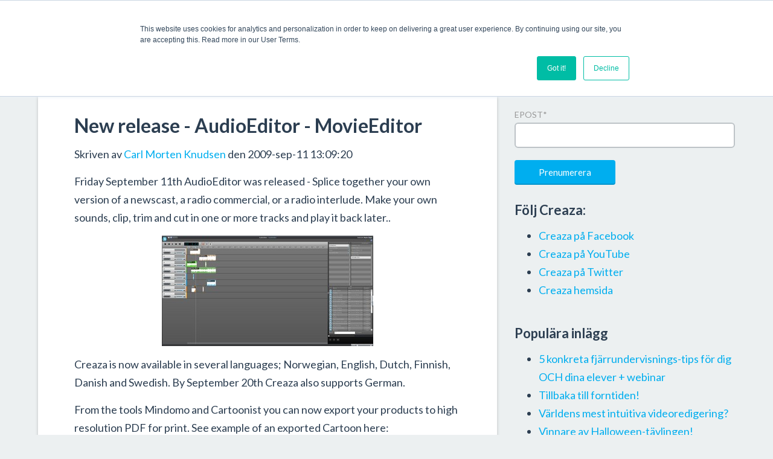

--- FILE ---
content_type: text/html; charset=UTF-8
request_url: https://web.creaza.com/blog/se/2009/09/11/new-release-audioeditor-movieeditor
body_size: 10202
content:
<!doctype html><!--[if lt IE 7]> <html class="no-js lt-ie9 lt-ie8 lt-ie7" lang="sv" > <![endif]--><!--[if IE 7]>    <html class="no-js lt-ie9 lt-ie8" lang="sv" >        <![endif]--><!--[if IE 8]>    <html class="no-js lt-ie9" lang="sv" >               <![endif]--><!--[if gt IE 8]><!--><html class="no-js" lang="sv"><!--<![endif]--><head>
    <meta charset="utf-8">
    <meta http-equiv="X-UA-Compatible" content="IE=edge,chrome=1">
    <meta name="author" content="Carl Morten Knudsen">
    <meta name="description" content="New release - AudioEditor - MovieEditor">
    <meta name="generator" content="HubSpot">
    <title>New release - AudioEditor - MovieEditor</title>
    <link rel="shortcut icon" href="//web.creaza.com/hubfs/Images/logo-new.png">
    
<meta name="viewport" content="width=device-width, initial-scale=1">

    <script src="/hs/hsstatic/jquery-libs/static-1.4/jquery/jquery-1.11.2.js"></script>
<script>hsjQuery = window['jQuery'];</script>
    <meta property="og:description" content="New release - AudioEditor - MovieEditor">
    <meta property="og:title" content="New release - AudioEditor - MovieEditor">
    <meta name="twitter:description" content="New release - AudioEditor - MovieEditor">
    <meta name="twitter:title" content="New release - AudioEditor - MovieEditor">

    

    
    <style>
a.cta_button{-moz-box-sizing:content-box !important;-webkit-box-sizing:content-box !important;box-sizing:content-box !important;vertical-align:middle}.hs-breadcrumb-menu{list-style-type:none;margin:0px 0px 0px 0px;padding:0px 0px 0px 0px}.hs-breadcrumb-menu-item{float:left;padding:10px 0px 10px 10px}.hs-breadcrumb-menu-divider:before{content:'›';padding-left:10px}.hs-featured-image-link{border:0}.hs-featured-image{float:right;margin:0 0 20px 20px;max-width:50%}@media (max-width: 568px){.hs-featured-image{float:none;margin:0;width:100%;max-width:100%}}.hs-screen-reader-text{clip:rect(1px, 1px, 1px, 1px);height:1px;overflow:hidden;position:absolute !important;width:1px}
</style>

<link rel="stylesheet" href="/hs/hsstatic/BlogSocialSharingSupport/static-1.258/bundles/project.css">
<link rel="stylesheet" href="/hs/hsstatic/AsyncSupport/static-1.501/sass/rss_post_listing.css">
    

    
<!--  Added by GoogleAnalytics integration -->
<script>
var _hsp = window._hsp = window._hsp || [];
_hsp.push(['addPrivacyConsentListener', function(consent) { if (consent.allowed || (consent.categories && consent.categories.analytics)) {
  (function(i,s,o,g,r,a,m){i['GoogleAnalyticsObject']=r;i[r]=i[r]||function(){
  (i[r].q=i[r].q||[]).push(arguments)},i[r].l=1*new Date();a=s.createElement(o),
  m=s.getElementsByTagName(o)[0];a.async=1;a.src=g;m.parentNode.insertBefore(a,m)
})(window,document,'script','//www.google-analytics.com/analytics.js','ga');
  ga('create','UA-5054688-1','auto');
  ga('send','pageview');
}}]);
</script>

<!-- /Added by GoogleAnalytics integration -->



<meta property="og:image" content="https://web.creaza.com/hs-fs/file-2844591069-jpg/blog-files/audio1_s.jpg">
<meta property="og:image:width" content="350">
<meta property="og:image:height" content="183">

<meta name="twitter:image" content="https://web.creaza.com/hs-fs/file-2844591069-jpg/blog-files/audio1_s.jpg">


<meta property="og:url" content="https://web.creaza.com/blog/se/2009/09/11/new-release-audioeditor-movieeditor">
<meta name="twitter:card" content="summary_large_image">
<meta name="twitter:creator" content="@carlmorten">

<link rel="canonical" href="https://web.creaza.com/blog/se/2009/09/11/new-release-audioeditor-movieeditor">

<meta property="og:type" content="article">
<link rel="alternate" type="application/rss+xml" href="https://web.creaza.com/blog/se/rss.xml">
<meta name="twitter:domain" content="web.creaza.com">
<meta name="twitter:site" content="@creazatweet">
<script src="//platform.linkedin.com/in.js" type="text/javascript">
    lang: sv_SE
</script>

<meta http-equiv="content-language" content="sv">
<link rel="stylesheet" href="//7052064.fs1.hubspotusercontent-na1.net/hubfs/7052064/hub_generated/template_assets/DEFAULT_ASSET/1767723259071/template_layout.min.css">


<link rel="stylesheet" href="https://web.creaza.com/hubfs/hub_generated/template_assets/1/2818658725/1741197790467/template_Creaza_May2015-style.min.css">




</head>
<body class="blog   hs-content-id-2920612658 hs-blog-post hs-blog-id-2903167632" style="">
    <div class="header-container-wrapper">
    <div class="header-container container-fluid">

<div class="row-fluid-wrapper row-depth-1 row-number-1 ">
<div class="row-fluid ">
<div class="span12 widget-span widget-type-global_group " style="" data-widget-type="global_group" data-x="0" data-w="12">
<div class="" data-global-widget-path="generated_global_groups/2892686239.html">        <div class="row-fluid-wrapper row-depth-1 row-number-1 ">
        <div class="row-fluid ">
            <div class="span12 widget-span widget-type-cell page-center" style="" data-widget-type="cell" data-x="0" data-w="12">

                <div class="row-fluid-wrapper row-depth-1 row-number-2 ">
                <div class="row-fluid ">
                    <div class="span1 widget-span widget-type-global_widget custom_header-logo" style="" data-widget-type="global_widget" data-x="0" data-w="1">
                        <div class="cell-wrapper layout-widget-wrapper">
                            <span id="hs_cos_wrapper_logo" class="hs_cos_wrapper hs_cos_wrapper_widget hs_cos_wrapper_type_rich_text" style="" data-hs-cos-general-type="widget" data-hs-cos-type="rich_text" data-global-widget-id="2819204220"><script>var hbspt = hbspt || {}; (hbspt.targetedContentMetadata = hbspt.targetedContentMetadata || []).push([3968563200,3825834828,6])</script><span id="hs_cos_wrapper_logo" class="hs_cos_wrapper hs_cos_wrapper_widget hs_cos_wrapper_type_rich_text" style="" data-hs-cos-general-type="widget" data-hs-cos-type="rich_text"><a href="http://www.creaza.com/"><img data-constrained="true" alt="logo-new" src="https://web.creaza.com/hs-fs/hubfs/Images/logo-new.png?width=50&amp;name=logo-new.png" width="50" style="margin: 0px;" srcset="https://web.creaza.com/hs-fs/hubfs/Images/logo-new.png?width=25&amp;name=logo-new.png 25w, https://web.creaza.com/hs-fs/hubfs/Images/logo-new.png?width=50&amp;name=logo-new.png 50w, https://web.creaza.com/hs-fs/hubfs/Images/logo-new.png?width=75&amp;name=logo-new.png 75w, https://web.creaza.com/hs-fs/hubfs/Images/logo-new.png?width=100&amp;name=logo-new.png 100w, https://web.creaza.com/hs-fs/hubfs/Images/logo-new.png?width=125&amp;name=logo-new.png 125w, https://web.creaza.com/hs-fs/hubfs/Images/logo-new.png?width=150&amp;name=logo-new.png 150w" sizes="(max-width: 50px) 100vw, 50px"></a></span></span>
                        </div><!--end layout-widget-wrapper -->
                    </div><!--end widget-span -->
                    <div class="span11 widget-span widget-type-menu custom-menu-primary" style="" data-widget-type="menu" data-x="1" data-w="11">
                        <div class="cell-wrapper layout-widget-wrapper">
                            <span id="hs_cos_wrapper_module_13884994340213" class="hs_cos_wrapper hs_cos_wrapper_widget hs_cos_wrapper_type_menu" style="" data-hs-cos-general-type="widget" data-hs-cos-type="menu"><div id="hs_menu_wrapper_module_13884994340213" class="hs-menu-wrapper active-branch flyouts hs-menu-flow-horizontal" role="navigation" data-sitemap-name="Creaza May2015 Blog Site Map" data-menu-id="2804525317" aria-label="Navigation Menu">
 <ul role="menu">
  <li class="hs-menu-item hs-menu-depth-1" role="none"><a href="//web.creaza.com/blog/" role="menuitem"><img src="//web.creaza.com/hubfs/Images/Flagg/United_States_of_AmericaUSA.png"></a></li>
  <li class="hs-menu-item hs-menu-depth-1" role="none"><a href="//web.creaza.com/blog/no" role="menuitem"><img src="//web.creaza.com/hubfs/Images/Flagg/Norway.png"></a></li>
  <li class="hs-menu-item hs-menu-depth-1" role="none"><a href="//web.creaza.com/blog/se" role="menuitem"><img src="//web.creaza.com/hubfs/Images/Flagg/Sweden.png"></a></li>
  <li class="hs-menu-item hs-menu-depth-1" role="none"><a href="//web.creaza.com/blog/dk" role="menuitem"><img src="//web.creaza.com/hubfs/Images/Flagg/Denmark.png"></a></li>
  <li class="hs-menu-item hs-menu-depth-1 hs-item-has-children" role="none"><a href="http://#" aria-haspopup="true" aria-expanded="false" role="menuitem"><span>Settings</span></a>
   <ul role="menu" class="hs-menu-children-wrapper">
    <li class="hs-menu-item hs-menu-depth-2" role="none"><a href="http://#" role="menuitem">About</a></li>
   </ul></li>
  <li class="hs-menu-item hs-menu-depth-1" role="none"><a href="http://www.creaza.com" role="menuitem">Login/register</a></li>
 </ul>
</div></span>
                        </div><!--end layout-widget-wrapper -->
                    </div><!--end widget-span -->
                </div><!--end row-->
                </div><!--end row-wrapper -->
            </div><!--end widget-span -->
    </div><!--end row-->
    </div><!--end row-wrapper -->
</div>
</div><!--end widget-span -->
</div><!--end row-->
</div><!--end row-wrapper -->

    </div><!--end header -->
</div><!--end header wrapper -->

<div class="body-container-wrapper">
    <div class="body-container container-fluid">

<div class="row-fluid-wrapper row-depth-1 row-number-1 ">
<div class="row-fluid ">
<div class="span12 widget-span widget-type-cell page-center content-wrapper" style="" data-widget-type="cell" data-x="0" data-w="12">

<div class="row-fluid-wrapper row-depth-1 row-number-2 ">
<div class="row-fluid ">
<div class="span8 widget-span widget-type-cell main-content" style="" data-widget-type="cell" data-x="0" data-w="8">

<div class="row-fluid-wrapper row-depth-1 row-number-3 ">
<div class="row-fluid ">
<div class="span12 widget-span widget-type-blog_content " style="" data-widget-type="blog_content" data-x="0" data-w="12">
<div class="blog-section">
    <div class="blog-post-wrapper cell-wrapper">
                <div class="section post-header">
            <h2>
                <span id="hs_cos_wrapper_name" class="hs_cos_wrapper hs_cos_wrapper_meta_field hs_cos_wrapper_type_text" style="" data-hs-cos-general-type="meta_field" data-hs-cos-type="text">New release - AudioEditor - MovieEditor</span>
            </h2>
            <p id="hubspot-author_data" class="hubspot-editable" data-hubspot-form-id="author_data" data-hubspot-name="Blog Author">
                    <span class="hs-author-label">Skriven av</span>
                    
                        <a class="author-link" href="https://web.creaza.com/blog/se/author/carl-morten-knudsen">Carl Morten Knudsen</a> den 2009-sep-11 13:09:20
                        
                        
                    
            </p>
        </div>
        <div class="section post-body">
            <span id="hs_cos_wrapper_post_body" class="hs_cos_wrapper hs_cos_wrapper_meta_field hs_cos_wrapper_type_rich_text" style="" data-hs-cos-general-type="meta_field" data-hs-cos-type="rich_text"><p>Friday September 11th AudioEditor was released - Splice together your own version of a newscast, a radio commercial, or a radio interlude. Make your own sounds, clip, trim and cut in one or more tracks and  play it back later..</p>
<!--more--><p style="text-align:center;"><a href="https://web.creaza.com/hs-fs/file-2844591069-jpg/blog-files/audio1_s.jpg" target="_blank"><img alt="audio1_s" class="wp-float-center size-full wp-image-210" height="183" src="https://web.creaza.com/hs-fs/file-2844591069-jpg/blog-files/audio1_s.jpg?width=350&amp;height=183&amp;name=audio1_s.jpg" title="audio1_s" width="350" srcset="https://web.creaza.com/hs-fs/file-2844591069-jpg/blog-files/audio1_s.jpg?width=175&amp;height=92&amp;name=audio1_s.jpg 175w, https://web.creaza.com/hs-fs/file-2844591069-jpg/blog-files/audio1_s.jpg?width=350&amp;height=183&amp;name=audio1_s.jpg 350w, https://web.creaza.com/hs-fs/file-2844591069-jpg/blog-files/audio1_s.jpg?width=525&amp;height=275&amp;name=audio1_s.jpg 525w, https://web.creaza.com/hs-fs/file-2844591069-jpg/blog-files/audio1_s.jpg?width=700&amp;height=366&amp;name=audio1_s.jpg 700w, https://web.creaza.com/hs-fs/file-2844591069-jpg/blog-files/audio1_s.jpg?width=875&amp;height=458&amp;name=audio1_s.jpg 875w, https://web.creaza.com/hs-fs/file-2844591069-jpg/blog-files/audio1_s.jpg?width=1050&amp;height=549&amp;name=audio1_s.jpg 1050w" sizes="(max-width: 350px) 100vw, 350px"></a></p>
<p>Creaza is now available in several languages; Norwegian, English, Dutch, Finnish, Danish and Swedish. By September 20th Creaza also supports German.</p>
<p>From the tools Mindomo and Cartoonist you can now export your products to high resolution PDF for print. See example of an exported Cartoon here:</p>
<p><a href="https://web.creaza.com/hs-fs/file-2844591079-jpg/blog-files/rome.jpg" target="new_window"><img alt="Rome" class="wp-float-center size-full wp-image-194" height="224" src="https://web.creaza.com/hs-fs/file-2844591079-jpg/blog-files/rome.jpg?width=300&amp;height=224&amp;name=rome.jpg" title="Rome" width="300" srcset="https://web.creaza.com/hs-fs/file-2844591079-jpg/blog-files/rome.jpg?width=150&amp;height=112&amp;name=rome.jpg 150w, https://web.creaza.com/hs-fs/file-2844591079-jpg/blog-files/rome.jpg?width=300&amp;height=224&amp;name=rome.jpg 300w, https://web.creaza.com/hs-fs/file-2844591079-jpg/blog-files/rome.jpg?width=450&amp;height=336&amp;name=rome.jpg 450w, https://web.creaza.com/hs-fs/file-2844591079-jpg/blog-files/rome.jpg?width=600&amp;height=448&amp;name=rome.jpg 600w, https://web.creaza.com/hs-fs/file-2844591079-jpg/blog-files/rome.jpg?width=750&amp;height=560&amp;name=rome.jpg 750w, https://web.creaza.com/hs-fs/file-2844591079-jpg/blog-files/rome.jpg?width=900&amp;height=672&amp;name=rome.jpg 900w" sizes="(max-width: 300px) 100vw, 300px"></a></p>
<p>MovieEditor has been brusched up and a lot of new functionality is launced. You can now import your Cartoons into MovieEditor and then record your own sound or put in musicclips from the library. This may give your cartoon or movie a whole new communicative side.. In MovieEditor the library of video- and musicclips is rebuild and has a more navigationfriendly appereance..</p>
<p>When you insert music or soundeffects in your movie you now get audio curves on all your clips. This makes it easier to mix sound and get that perfect sound to your movie.</p>
<p>On all tracks you now have the opportunity to trim your clips directly on the timeline. In MovieEditor it is also made possible to use hotkeys on your keybord. Some of these are;</p>
<ul>
<blockquote>
<li><span style="color:#0000ff;">delete/backspace=delete clip</span></li>
<li><span style="color:#0000ff;">ctrl z=undo</span></li>
<li><span style="color:#0000ff;">ctrl+alt+e=open effect window</span></li>
<li><span style="color:#0000ff;">space=play/pause</span></li>
<li><span style="color:#0000ff;">shift+arrow=keyframe by keyframe</span></li>
<li><span style="color:#0000ff;">arrow=next clip</span></li>
<li><span style="color:#0000ff;">enter=back to start of movie</span></li>
<li><span style="color:#0000ff;">ctrl s=save</span></li>
<li><span style="color:#0000ff;">i=set in point in clip</span></li>
<li><span style="color:#0000ff;">o=set outpoint in clip</span></li>
</blockquote>
</ul>
<p>A new Demovideo of the MovieEditor is also avalable. You can access it from the new Helpcenter in Creaza.. Click on the image below..</p>
<p style="text-align:center;"><a href="https://web.creaza.com/hs-fs/file-2844591089-jpg/blog-files/movie.jpg" target="_blank"><img alt="MovieEditor" class="wp-float-center size-full wp-image-197" height="277" src="https://web.creaza.com/hs-fs/file-2844591089-jpg/blog-files/movie.jpg?width=300&amp;height=277&amp;name=movie.jpg" title="MovieEditor" width="300" srcset="https://web.creaza.com/hs-fs/file-2844591089-jpg/blog-files/movie.jpg?width=150&amp;height=139&amp;name=movie.jpg 150w, https://web.creaza.com/hs-fs/file-2844591089-jpg/blog-files/movie.jpg?width=300&amp;height=277&amp;name=movie.jpg 300w, https://web.creaza.com/hs-fs/file-2844591089-jpg/blog-files/movie.jpg?width=450&amp;height=416&amp;name=movie.jpg 450w, https://web.creaza.com/hs-fs/file-2844591089-jpg/blog-files/movie.jpg?width=600&amp;height=554&amp;name=movie.jpg 600w, https://web.creaza.com/hs-fs/file-2844591089-jpg/blog-files/movie.jpg?width=750&amp;height=693&amp;name=movie.jpg 750w, https://web.creaza.com/hs-fs/file-2844591089-jpg/blog-files/movie.jpg?width=900&amp;height=831&amp;name=movie.jpg 900w" sizes="(max-width: 300px) 100vw, 300px"></a></p></span>
        </div>
            <span id="hs_cos_wrapper_blog_social_sharing" class="hs_cos_wrapper hs_cos_wrapper_widget hs_cos_wrapper_type_blog_social_sharing" style="" data-hs-cos-general-type="widget" data-hs-cos-type="blog_social_sharing">
<div class="hs-blog-social-share">
    <ul class="hs-blog-social-share-list">
        
        <li class="hs-blog-social-share-item hs-blog-social-share-item-twitter">
            <!-- Twitter social share -->
            <a href="https://twitter.com/share" class="twitter-share-button" data-lang="sv" data-url="https://web.creaza.com/blog/se/2009/09/11/new-release-audioeditor-movieeditor" data-size="medium" data-text="New release - AudioEditor - MovieEditor">Tweet</a>
        </li>
        

        
        <li class="hs-blog-social-share-item hs-blog-social-share-item-linkedin">
            <!-- LinkedIn social share -->
            <script type="IN/Share" data-url="https://web.creaza.com/blog/se/2009/09/11/new-release-audioeditor-movieeditor" data-showzero="true" data-counter="right"></script>
        </li>
        

        
        <li class="hs-blog-social-share-item hs-blog-social-share-item-facebook">
            <!-- Facebook share -->
            <div class="fb-share-button" data-href="https://web.creaza.com/blog/se/2009/09/11/new-release-audioeditor-movieeditor" data-layout="button_count"></div>
        </li>
        
    </ul>
 </div>

</span>
 <div class="about-author-sec row-fluid">
            <div class="span2">
                <img width="100" height="100" alt="Carl Morten Knudsen" src="https://app.hubspot.com/settings/avatar/b841b2a31139051ff188b2fb879a106f">
            </div>
            <div class="span10">
                <h8>Skriven av <a class="author-link" href="https://web.creaza.com/blog/se/author/carl-morten-knudsen">Carl Morten Knudsen</a></h8>
                <p>CEO 
Creaza</p>
                
                    <div class="hs-author-social-section">
                       <!-- <span class="hs-author-social-label">Find me on:</span> -->
                        <div class="hs-author-social-links">
                            
                                <a href="http://facebook.com/carlmorten" target="_blank" class="hs-author-social-link accentColor1">[fa icon="facebook"]</a>
                            
                            
                            
                                <a href="http://twitter.com/carlmorten" target="_blank" class="hs-author-social-link accentColor1">[fa icon="twitter"]</a>
                            
                            
                        </div>
                    </div>
                
            </div>
        </div>
        
             <p id="hubspot-topic_data"> Kategorier:
                
                    <a class="topic-link" href="https://web.creaza.com/blog/se/topic/creaza-tools">Creaza tools</a>,
                
                    <a class="topic-link" href="https://web.creaza.com/blog/se/topic/movie-editor">Movie Editor</a>,
                
                    <a class="topic-link" href="https://web.creaza.com/blog/se/topic/audio-editor">Audio Editor</a>,
                
                    <a class="topic-link" href="https://web.creaza.com/blog/se/topic/mindomo">Mindomo</a>,
                
                    <a class="topic-link" href="https://web.creaza.com/blog/se/topic/cartoonist">Cartoonist</a>
                
             </p>
        

    </div>
</div></div>

</div><!--end row-->
</div><!--end row-wrapper -->

<div class="row-fluid-wrapper row-depth-1 row-number-4 ">
<div class="row-fluid ">
<div class="span12 widget-span widget-type-social_sharing " style="" data-widget-type="social_sharing" data-x="0" data-w="12">
<div class="cell-wrapper layout-widget-wrapper">
<span id="hs_cos_wrapper_module_14327113756063208" class="hs_cos_wrapper hs_cos_wrapper_widget hs_cos_wrapper_type_social_sharing" style="" data-hs-cos-general-type="widget" data-hs-cos-type="social_sharing"><a href="http://www.facebook.com/share.php?u=https%3A%2F%2Fweb.creaza.com%2Fblog%2Fse%2F2009%2F09%2F11%2Fnew-release-audioeditor-movieeditor%3Futm_medium%3Dsocial%26utm_source%3Dfacebook" target="_blank" rel="noopener" style="width:24px;border-width:0px;border:0px;"><img src="https://static.hubspot.com/final/img/common/icons/social/facebook-24x24.png" class="hs-image-widget hs-image-social-sharing-24" style="max-height:24px;max-width:24px;border-width:0px;border:0px;" width="24" hspace="0" alt="Share on Facebook" loading="lazy"></a>&nbsp;<a href="http://www.linkedin.com/shareArticle?mini=true&amp;url=https%3A%2F%2Fweb.creaza.com%2Fblog%2Fse%2F2009%2F09%2F11%2Fnew-release-audioeditor-movieeditor%3Futm_medium%3Dsocial%26utm_source%3Dlinkedin" target="_blank" rel="noopener" style="width:24px;border-width:0px;border:0px;"><img src="https://static.hubspot.com/final/img/common/icons/social/linkedin-24x24.png" class="hs-image-widget hs-image-social-sharing-24" style="max-height:24px;max-width:24px;border-width:0px;border:0px;" width="24" hspace="0" alt="Share on LinkedIn" loading="lazy"></a>&nbsp;<a href="https://twitter.com/intent/tweet?original_referer=https%3A%2F%2Fweb.creaza.com%2Fblog%2Fse%2F2009%2F09%2F11%2Fnew-release-audioeditor-movieeditor%3Futm_medium%3Dsocial%26utm_source%3Dtwitter&amp;url=https%3A%2F%2Fweb.creaza.com%2Fblog%2Fse%2F2009%2F09%2F11%2Fnew-release-audioeditor-movieeditor%3Futm_medium%3Dsocial%26utm_source%3Dtwitter&amp;source=tweetbutton&amp;text=New%20release%20-%20AudioEditor%20-%20MovieEditor" target="_blank" rel="noopener" style="width:24px;border-width:0px;border:0px;"><img src="https://static.hubspot.com/final/img/common/icons/social/twitter-24x24.png" class="hs-image-widget hs-image-social-sharing-24" style="max-height:24px;max-width:24px;border-width:0px;border:0px;" width="24" hspace="0" alt="Share on Twitter" loading="lazy"></a>&nbsp;<a href="http://pinterest.com/pin/create/button/?url=https%3A%2F%2Fweb.creaza.com%2Fblog%2Fse%2F2009%2F09%2F11%2Fnew-release-audioeditor-movieeditor%3Futm_medium%3Dsocial%26utm_source%3Dpinterest&amp;media=http%3A%2F%2Fweb.creaza.com%2Fhubfs%2FImages%2Flogo-new.png" target="_blank" rel="noopener" style="width:24px;border-width:0px;border:0px;"><img src="https://static.hubspot.com/final/img/common/icons/social/pinterest-24x24.png" class="hs-image-widget hs-image-social-sharing-24" style="max-height:24px;max-width:24px;border-width:0px;border:0px;" width="24" hspace="0" alt="Share on Pinterest" loading="lazy"></a>&nbsp;<a href="mailto:?subject=Check%20out%20https%3A%2F%2Fweb.creaza.com%2Fblog%2Fse%2F2009%2F09%2F11%2Fnew-release-audioeditor-movieeditor%3Futm_medium%3Dsocial%26utm_source%3Demail%20&amp;body=Check%20out%20https%3A%2F%2Fweb.creaza.com%2Fblog%2Fse%2F2009%2F09%2F11%2Fnew-release-audioeditor-movieeditor%3Futm_medium%3Dsocial%26utm_source%3Demail" target="_blank" rel="noopener" style="width:24px;border-width:0px;border:0px;"><img src="https://static.hubspot.com/final/img/common/icons/social/email-24x24.png" class="hs-image-widget hs-image-social-sharing-24" style="max-height:24px;max-width:24px;border-width:0px;border:0px;" width="24" hspace="0" alt="Share on Email" loading="lazy"></a></span>
</div><!--end layout-widget-wrapper -->
</div><!--end widget-span -->
</div><!--end row-->
</div><!--end row-wrapper -->

</div><!--end widget-span -->
<div class="span4 widget-span widget-type-cell blog-sidebar" style="" data-widget-type="cell" data-x="8" data-w="4">

<div class="row-fluid-wrapper row-depth-1 row-number-5 ">
<div class="row-fluid ">
<div class="span12 widget-span widget-type-blog_subscribe " style="" data-widget-type="blog_subscribe" data-x="0" data-w="12">
<div class="cell-wrapper layout-widget-wrapper">
<span id="hs_cos_wrapper_module_1432711118425821" class="hs_cos_wrapper hs_cos_wrapper_widget hs_cos_wrapper_type_blog_subscribe" style="" data-hs-cos-general-type="widget" data-hs-cos-type="blog_subscribe"><h3 id="hs_cos_wrapper_module_1432711118425821_title" class="hs_cos_wrapper form-title" data-hs-cos-general-type="widget_field" data-hs-cos-type="text">Prenumerera på uppdateringar</h3>

<div id="hs_form_target_module_1432711118425821_7035"></div>



</span></div><!--end layout-widget-wrapper -->
</div><!--end widget-span -->
</div><!--end row-->
</div><!--end row-wrapper -->

<div class="row-fluid-wrapper row-depth-1 row-number-6 ">
<div class="row-fluid ">
<div class="span12 widget-span widget-type-rich_text " style="" data-widget-type="rich_text" data-x="0" data-w="12">
<div class="cell-wrapper layout-widget-wrapper">
<span id="hs_cos_wrapper_module_143083378757916990" class="hs_cos_wrapper hs_cos_wrapper_widget hs_cos_wrapper_type_rich_text" style="" data-hs-cos-general-type="widget" data-hs-cos-type="rich_text"><h3>Följ&nbsp;Creaza:</h3>
<ul>
<li><a href="http://www.facebook.com/creaza">Creaza på Facebook</a></li>
<li><a href="http://www.youtube.com/creazatube">Creaza på YouTube</a></li>
<li><a href="http://www.twitter.com/creazatweet">Creaza på Twitter</a></li>
<li><a href="http://www.creazaeducation.com">Creaza hemsida</a></li>
</ul></span>
</div><!--end layout-widget-wrapper -->
</div><!--end widget-span -->
</div><!--end row-->
</div><!--end row-wrapper -->

<div class="row-fluid-wrapper row-depth-1 row-number-7 ">
<div class="row-fluid ">
<div class="span12 widget-span widget-type-post_listing " style="" data-widget-type="post_listing" data-x="0" data-w="12">
<div class="cell-wrapper layout-widget-wrapper">
<span id="hs_cos_wrapper_top_posts" class="hs_cos_wrapper hs_cos_wrapper_widget hs_cos_wrapper_type_post_listing" style="" data-hs-cos-general-type="widget" data-hs-cos-type="post_listing"><div class="block">
  <h3>Populära inlägg</h3>
  <div class="widget-module">
    <ul class="hs-hash-648981234-1767774895126">
    </ul>
  </div>
</div>
</span></div><!--end layout-widget-wrapper -->
</div><!--end widget-span -->
</div><!--end row-->
</div><!--end row-wrapper -->

<div class="row-fluid-wrapper row-depth-1 row-number-8 ">
<div class="row-fluid ">
<div class="span12 widget-span widget-type-post_filter " style="" data-widget-type="post_filter" data-x="0" data-w="12">
<div class="cell-wrapper layout-widget-wrapper">
<span id="hs_cos_wrapper_post_filter" class="hs_cos_wrapper hs_cos_wrapper_widget hs_cos_wrapper_type_post_filter" style="" data-hs-cos-general-type="widget" data-hs-cos-type="post_filter"><div class="block">
  <h3>Kategorier</h3>
  <div class="widget-module">
    <ul>
      
        <li>
          <a href="https://web.creaza.com/blog/se/topic/creaza">Creaza <span class="filter-link-count" dir="ltr">(108)</span></a>
        </li>
      
        <li>
          <a href="https://web.creaza.com/blog/se/topic/cartoonist">Cartoonist <span class="filter-link-count" dir="ltr">(101)</span></a>
        </li>
      
        <li>
          <a href="https://web.creaza.com/blog/se/topic/creaza-tools">Creaza tools <span class="filter-link-count" dir="ltr">(85)</span></a>
        </li>
      
        <li>
          <a href="https://web.creaza.com/blog/se/topic/21st-century-skills">21st Century skills <span class="filter-link-count" dir="ltr">(67)</span></a>
        </li>
      
        <li>
          <a href="https://web.creaza.com/blog/se/topic/creaza-education">Creaza Education <span class="filter-link-count" dir="ltr">(52)</span></a>
        </li>
      
        <li style="display:none;">
          <a href="https://web.creaza.com/blog/se/topic/mindomo">Mindomo <span class="filter-link-count" dir="ltr">(52)</span></a>
        </li>
      
        <li style="display:none;">
          <a href="https://web.creaza.com/blog/se/topic/movie-editor">Movie Editor <span class="filter-link-count" dir="ltr">(47)</span></a>
        </li>
      
        <li style="display:none;">
          <a href="https://web.creaza.com/blog/se/topic/conferences">Conferences <span class="filter-link-count" dir="ltr">(42)</span></a>
        </li>
      
        <li style="display:none;">
          <a href="https://web.creaza.com/blog/se/topic/language-learning">Language learning <span class="filter-link-count" dir="ltr">(37)</span></a>
        </li>
      
        <li style="display:none;">
          <a href="https://web.creaza.com/blog/se/topic/digitalt-berättande">Digitalt berättande <span class="filter-link-count" dir="ltr">(36)</span></a>
        </li>
      
        <li style="display:none;">
          <a href="https://web.creaza.com/blog/se/topic/ipad">iPad <span class="filter-link-count" dir="ltr">(36)</span></a>
        </li>
      
        <li style="display:none;">
          <a href="https://web.creaza.com/blog/se/topic/digital-competence">Digital competence <span class="filter-link-count" dir="ltr">(31)</span></a>
        </li>
      
        <li style="display:none;">
          <a href="https://web.creaza.com/blog/se/topic/digital-skills">Digital skills <span class="filter-link-count" dir="ltr">(27)</span></a>
        </li>
      
        <li style="display:none;">
          <a href="https://web.creaza.com/blog/se/topic/animation">Animation <span class="filter-link-count" dir="ltr">(25)</span></a>
        </li>
      
        <li style="display:none;">
          <a href="https://web.creaza.com/blog/se/topic/bett">BETT <span class="filter-link-count" dir="ltr">(25)</span></a>
        </li>
      
        <li style="display:none;">
          <a href="https://web.creaza.com/blog/se/topic/videoredigering">videoredigering <span class="filter-link-count" dir="ltr">(23)</span></a>
        </li>
      
        <li style="display:none;">
          <a href="https://web.creaza.com/blog/se/topic/kreativt-lärande">kreativt lärande <span class="filter-link-count" dir="ltr">(21)</span></a>
        </li>
      
        <li style="display:none;">
          <a href="https://web.creaza.com/blog/se/topic/presentations">Presentations <span class="filter-link-count" dir="ltr">(20)</span></a>
        </li>
      
        <li style="display:none;">
          <a href="https://web.creaza.com/blog/se/topic/digital-storytelling">Digital storytelling <span class="filter-link-count" dir="ltr">(19)</span></a>
        </li>
      
        <li style="display:none;">
          <a href="https://web.creaza.com/blog/se/topic/ljudredigering">ljudredigering <span class="filter-link-count" dir="ltr">(19)</span></a>
        </li>
      
        <li style="display:none;">
          <a href="https://web.creaza.com/blog/se/topic/tecknad-serie">Tecknad serie <span class="filter-link-count" dir="ltr">(18)</span></a>
        </li>
      
        <li style="display:none;">
          <a href="https://web.creaza.com/blog/se/topic/thematic-universes">Thematic universes <span class="filter-link-count" dir="ltr">(17)</span></a>
        </li>
      
        <li style="display:none;">
          <a href="https://web.creaza.com/blog/se/topic/upgrade">Upgrade <span class="filter-link-count" dir="ltr">(16)</span></a>
        </li>
      
        <li style="display:none;">
          <a href="https://web.creaza.com/blog/se/topic/grundskola">grundskola <span class="filter-link-count" dir="ltr">(16)</span></a>
        </li>
      
        <li style="display:none;">
          <a href="https://web.creaza.com/blog/se/topic/slideshow">Slideshow <span class="filter-link-count" dir="ltr">(15)</span></a>
        </li>
      
        <li style="display:none;">
          <a href="https://web.creaza.com/blog/se/topic/app-store">App Store <span class="filter-link-count" dir="ltr">(13)</span></a>
        </li>
      
        <li style="display:none;">
          <a href="https://web.creaza.com/blog/se/topic/audio-editor">Audio Editor <span class="filter-link-count" dir="ltr">(13)</span></a>
        </li>
      
        <li style="display:none;">
          <a href="https://web.creaza.com/blog/se/topic/flipped-classroom">Flipped Classroom <span class="filter-link-count" dir="ltr">(13)</span></a>
        </li>
      
        <li style="display:none;">
          <a href="https://web.creaza.com/blog/se/topic/awards">Awards <span class="filter-link-count" dir="ltr">(11)</span></a>
        </li>
      
        <li style="display:none;">
          <a href="https://web.creaza.com/blog/se/topic/likvärdigt-lärande">likvärdigt lärande <span class="filter-link-count" dir="ltr">(11)</span></a>
        </li>
      
        <li style="display:none;">
          <a href="https://web.creaza.com/blog/se/topic/multimodalt">multimodalt <span class="filter-link-count" dir="ltr">(11)</span></a>
        </li>
      
        <li style="display:none;">
          <a href="https://web.creaza.com/blog/se/topic/podcast">podcast <span class="filter-link-count" dir="ltr">(11)</span></a>
        </li>
      
        <li style="display:none;">
          <a href="https://web.creaza.com/blog/se/topic/digital-kompetens">digital kompetens <span class="filter-link-count" dir="ltr">(10)</span></a>
        </li>
      
        <li style="display:none;">
          <a href="https://web.creaza.com/blog/se/topic/distansundervisning">distansundervisning <span class="filter-link-count" dir="ltr">(10)</span></a>
        </li>
      
        <li style="display:none;">
          <a href="https://web.creaza.com/blog/se/topic/skola">skola <span class="filter-link-count" dir="ltr">(10)</span></a>
        </li>
      
        <li style="display:none;">
          <a href="https://web.creaza.com/blog/se/topic/collaborate">Collaborate <span class="filter-link-count" dir="ltr">(9)</span></a>
        </li>
      
        <li style="display:none;">
          <a href="https://web.creaza.com/blog/se/topic/creativity">Creativity <span class="filter-link-count" dir="ltr">(9)</span></a>
        </li>
      
        <li style="display:none;">
          <a href="https://web.creaza.com/blog/se/topic/space">Space <span class="filter-link-count" dir="ltr">(9)</span></a>
        </li>
      
        <li style="display:none;">
          <a href="https://web.creaza.com/blog/se/topic/sweden">Sweden <span class="filter-link-count" dir="ltr">(9)</span></a>
        </li>
      
        <li style="display:none;">
          <a href="https://web.creaza.com/blog/se/topic/comic-strip">Comic strip <span class="filter-link-count" dir="ltr">(8)</span></a>
        </li>
      
        <li style="display:none;">
          <a href="https://web.creaza.com/blog/se/topic/kreativitet">Kreativitet <span class="filter-link-count" dir="ltr">(8)</span></a>
        </li>
      
        <li style="display:none;">
          <a href="https://web.creaza.com/blog/se/topic/skapande">Skapande <span class="filter-link-count" dir="ltr">(8)</span></a>
        </li>
      
        <li style="display:none;">
          <a href="https://web.creaza.com/blog/se/topic/aktiva-elever">aktiva elever <span class="filter-link-count" dir="ltr">(8)</span></a>
        </li>
      
        <li style="display:none;">
          <a href="https://web.creaza.com/blog/se/topic/hållbar-utveckling">hållbar utveckling <span class="filter-link-count" dir="ltr">(8)</span></a>
        </li>
      
        <li style="display:none;">
          <a href="https://web.creaza.com/blog/se/topic/tankekarta">tankekarta <span class="filter-link-count" dir="ltr">(8)</span></a>
        </li>
      
        <li style="display:none;">
          <a href="https://web.creaza.com/blog/se/topic/exercises">Exercises <span class="filter-link-count" dir="ltr">(7)</span></a>
        </li>
      
        <li style="display:none;">
          <a href="https://web.creaza.com/blog/se/topic/post-war-period">Post War Period <span class="filter-link-count" dir="ltr">(7)</span></a>
        </li>
      
        <li style="display:none;">
          <a href="https://web.creaza.com/blog/se/topic/video">Video <span class="filter-link-count" dir="ltr">(7)</span></a>
        </li>
      
        <li style="display:none;">
          <a href="https://web.creaza.com/blog/se/topic/fjärrundervisning">fjärrundervisning <span class="filter-link-count" dir="ltr">(7)</span></a>
        </li>
      
        <li style="display:none;">
          <a href="https://web.creaza.com/blog/se/topic/samhällskunskap">samhällskunskap <span class="filter-link-count" dir="ltr">(6)</span></a>
        </li>
      
        <li style="display:none;">
          <a href="https://web.creaza.com/blog/se/topic/udl">udl <span class="filter-link-count" dir="ltr">(6)</span></a>
        </li>
      
        <li style="display:none;">
          <a href="https://web.creaza.com/blog/se/topic/corona">Corona <span class="filter-link-count" dir="ltr">(5)</span></a>
        </li>
      
        <li style="display:none;">
          <a href="https://web.creaza.com/blog/se/topic/creaza-32">Creaza 3.2 <span class="filter-link-count" dir="ltr">(5)</span></a>
        </li>
      
        <li style="display:none;">
          <a href="https://web.creaza.com/blog/se/topic/film">Film <span class="filter-link-count" dir="ltr">(5)</span></a>
        </li>
      
        <li style="display:none;">
          <a href="https://web.creaza.com/blog/se/topic/inkludering">Inkludering <span class="filter-link-count" dir="ltr">(5)</span></a>
        </li>
      
        <li style="display:none;">
          <a href="https://web.creaza.com/blog/se/topic/movieeditor">MovieEditor <span class="filter-link-count" dir="ltr">(5)</span></a>
        </li>
      
        <li style="display:none;">
          <a href="https://web.creaza.com/blog/se/topic/movieediting">Movieediting <span class="filter-link-count" dir="ltr">(5)</span></a>
        </li>
      
        <li style="display:none;">
          <a href="https://web.creaza.com/blog/se/topic/release">Release <span class="filter-link-count" dir="ltr">(5)</span></a>
        </li>
      
        <li style="display:none;">
          <a href="https://web.creaza.com/blog/se/topic/sett">SETT <span class="filter-link-count" dir="ltr">(5)</span></a>
        </li>
      
        <li style="display:none;">
          <a href="https://web.creaza.com/blog/se/topic/uppgifter">Uppgifter <span class="filter-link-count" dir="ltr">(5)</span></a>
        </li>
      
        <li style="display:none;">
          <a href="https://web.creaza.com/blog/se/topic/webinar">Webinar <span class="filter-link-count" dir="ltr">(5)</span></a>
        </li>
      
        <li style="display:none;">
          <a href="https://web.creaza.com/blog/se/topic/jultema">jultema <span class="filter-link-count" dir="ltr">(5)</span></a>
        </li>
      
        <li style="display:none;">
          <a href="https://web.creaza.com/blog/se/topic/lärande">lärande <span class="filter-link-count" dir="ltr">(5)</span></a>
        </li>
      
        <li style="display:none;">
          <a href="https://web.creaza.com/blog/se/topic/pedagogik">pedagogik <span class="filter-link-count" dir="ltr">(5)</span></a>
        </li>
      
        <li style="display:none;">
          <a href="https://web.creaza.com/blog/se/topic/edtechnorge">#edtechnorge <span class="filter-link-count" dir="ltr">(4)</span></a>
        </li>
      
        <li style="display:none;">
          <a href="https://web.creaza.com/blog/se/topic/edtech">EdTech <span class="filter-link-count" dir="ltr">(4)</span></a>
        </li>
      
        <li style="display:none;">
          <a href="https://web.creaza.com/blog/se/topic/export">Export <span class="filter-link-count" dir="ltr">(4)</span></a>
        </li>
      
        <li style="display:none;">
          <a href="https://web.creaza.com/blog/se/topic/flash-101">Flash 10.1 <span class="filter-link-count" dir="ltr">(4)</span></a>
        </li>
      
        <li style="display:none;">
          <a href="https://web.creaza.com/blog/se/topic/fronter">Fronter <span class="filter-link-count" dir="ltr">(4)</span></a>
        </li>
      
        <li style="display:none;">
          <a href="https://web.creaza.com/blog/se/topic/ikt-norge">IKT-Norge <span class="filter-link-count" dir="ltr">(4)</span></a>
        </li>
      
        <li style="display:none;">
          <a href="https://web.creaza.com/blog/se/topic/inspera">Inspera <span class="filter-link-count" dir="ltr">(4)</span></a>
        </li>
      
        <li style="display:none;">
          <a href="https://web.creaza.com/blog/se/topic/paris">Paris <span class="filter-link-count" dir="ltr">(4)</span></a>
        </li>
      
        <li style="display:none;">
          <a href="https://web.creaza.com/blog/se/topic/sverige">Sverige <span class="filter-link-count" dir="ltr">(4)</span></a>
        </li>
      
        <li style="display:none;">
          <a href="https://web.creaza.com/blog/se/topic/sverige-i-dag">Sverige i dag <span class="filter-link-count" dir="ltr">(4)</span></a>
        </li>
      
        <li style="display:none;">
          <a href="https://web.creaza.com/blog/se/topic/val">Val <span class="filter-link-count" dir="ltr">(4)</span></a>
        </li>
      
        <li style="display:none;">
          <a href="https://web.creaza.com/blog/se/topic/workshop">Workshop <span class="filter-link-count" dir="ltr">(4)</span></a>
        </li>
      
        <li style="display:none;">
          <a href="https://web.creaza.com/blog/se/topic/chromebook">chromebook <span class="filter-link-count" dir="ltr">(4)</span></a>
        </li>
      
        <li style="display:none;">
          <a href="https://web.creaza.com/blog/se/topic/förskola">förskola <span class="filter-link-count" dir="ltr">(4)</span></a>
        </li>
      
        <li style="display:none;">
          <a href="https://web.creaza.com/blog/se/topic/personalised-learning">personalised learning <span class="filter-link-count" dir="ltr">(4)</span></a>
        </li>
      
        <li style="display:none;">
          <a href="https://web.creaza.com/blog/se/topic/bett-awards">BETT Awards <span class="filter-link-count" dir="ltr">(3)</span></a>
        </li>
      
        <li style="display:none;">
          <a href="https://web.creaza.com/blog/se/topic/bettawards">BettAwards <span class="filter-link-count" dir="ltr">(3)</span></a>
        </li>
      
        <li style="display:none;">
          <a href="https://web.creaza.com/blog/se/topic/content">Content <span class="filter-link-count" dir="ltr">(3)</span></a>
        </li>
      
        <li style="display:none;">
          <a href="https://web.creaza.com/blog/se/topic/elever">Elever <span class="filter-link-count" dir="ltr">(3)</span></a>
        </li>
      
        <li style="display:none;">
          <a href="https://web.creaza.com/blog/se/topic/ikt">IKT <span class="filter-link-count" dir="ltr">(3)</span></a>
        </li>
      
        <li style="display:none;">
          <a href="https://web.creaza.com/blog/se/topic/nkul">NKUL <span class="filter-link-count" dir="ltr">(3)</span></a>
        </li>
      
        <li style="display:none;">
          <a href="https://web.creaza.com/blog/se/topic/new-creaza">New Creaza <span class="filter-link-count" dir="ltr">(3)</span></a>
        </li>
      
        <li style="display:none;">
          <a href="https://web.creaza.com/blog/se/topic/partiledare">Partiledare <span class="filter-link-count" dir="ltr">(3)</span></a>
        </li>
      
        <li style="display:none;">
          <a href="https://web.creaza.com/blog/se/topic/politik">Politik <span class="filter-link-count" dir="ltr">(3)</span></a>
        </li>
      
        <li style="display:none;">
          <a href="https://web.creaza.com/blog/se/topic/tema">Tema <span class="filter-link-count" dir="ltr">(3)</span></a>
        </li>
      
        <li style="display:none;">
          <a href="https://web.creaza.com/blog/se/topic/tävling">Tävling <span class="filter-link-count" dir="ltr">(3)</span></a>
        </li>
      
        <li style="display:none;">
          <a href="https://web.creaza.com/blog/se/topic/amerikanska-valet">amerikanska valet <span class="filter-link-count" dir="ltr">(3)</span></a>
        </li>
      
        <li style="display:none;">
          <a href="https://web.creaza.com/blog/se/topic/halloween">halloween <span class="filter-link-count" dir="ltr">(3)</span></a>
        </li>
      
        <li style="display:none;">
          <a href="https://web.creaza.com/blog/se/topic/jultävling">jultävling <span class="filter-link-count" dir="ltr">(3)</span></a>
        </li>
      
        <li style="display:none;">
          <a href="https://web.creaza.com/blog/se/topic/mp4">mp4 <span class="filter-link-count" dir="ltr">(3)</span></a>
        </li>
      
        <li style="display:none;">
          <a href="https://web.creaza.com/blog/se/topic/rolig-skola">rolig skola <span class="filter-link-count" dir="ltr">(3)</span></a>
        </li>
      
        <li style="display:none;">
          <a href="https://web.creaza.com/blog/se/topic/social-kompetens">social kompetens <span class="filter-link-count" dir="ltr">(3)</span></a>
        </li>
      
        <li style="display:none;">
          <a href="https://web.creaza.com/blog/se/topic/årets-digitala-läromedel">årets digitala läromedel <span class="filter-link-count" dir="ltr">(3)</span></a>
        </li>
      
        <li style="display:none;">
          <a href="https://web.creaza.com/blog/se/topic/mts">.mts <span class="filter-link-count" dir="ltr">(2)</span></a>
        </li>
      
        <li style="display:none;">
          <a href="https://web.creaza.com/blog/se/topic/25-11">25/11 <span class="filter-link-count" dir="ltr">(2)</span></a>
        </li>
      
        <li style="display:none;">
          <a href="https://web.creaza.com/blog/se/topic/audioeditor">AudioEditor <span class="filter-link-count" dir="ltr">(2)</span></a>
        </li>
      
        <li style="display:none;">
          <a href="https://web.creaza.com/blog/se/topic/berlin">Berlin <span class="filter-link-count" dir="ltr">(2)</span></a>
        </li>
      
        <li style="display:none;">
          <a href="https://web.creaza.com/blog/se/topic/berlin-wall">Berlin Wall <span class="filter-link-count" dir="ltr">(2)</span></a>
        </li>
      
        <li style="display:none;">
          <a href="https://web.creaza.com/blog/se/topic/book-chook">Book Chook <span class="filter-link-count" dir="ltr">(2)</span></a>
        </li>
      
        <li style="display:none;">
          <a href="https://web.creaza.com/blog/se/topic/creaza-31">Creaza 3.1 <span class="filter-link-count" dir="ltr">(2)</span></a>
        </li>
      
        <li style="display:none;">
          <a href="https://web.creaza.com/blog/se/topic/creaza-40">Creaza 4.0 <span class="filter-link-count" dir="ltr">(2)</span></a>
        </li>
      
        <li style="display:none;">
          <a href="https://web.creaza.com/blog/se/topic/denmark">Denmark <span class="filter-link-count" dir="ltr">(2)</span></a>
        </li>
      
        <li style="display:none;">
          <a href="https://web.creaza.com/blog/se/topic/eu">EU <span class="filter-link-count" dir="ltr">(2)</span></a>
        </li>
      
        <li style="display:none;">
          <a href="https://web.creaza.com/blog/se/topic/finalist">Finalist <span class="filter-link-count" dir="ltr">(2)</span></a>
        </li>
      
        <li style="display:none;">
          <a href="https://web.creaza.com/blog/se/topic/formats">Formats <span class="filter-link-count" dir="ltr">(2)</span></a>
        </li>
      
        <li style="display:none;">
          <a href="https://web.creaza.com/blog/se/topic/germany">Germany <span class="filter-link-count" dir="ltr">(2)</span></a>
        </li>
      
        <li style="display:none;">
          <a href="https://web.creaza.com/blog/se/topic/hd">HD <span class="filter-link-count" dir="ltr">(2)</span></a>
        </li>
      
        <li style="display:none;">
          <a href="https://web.creaza.com/blog/se/topic/import">Import <span class="filter-link-count" dir="ltr">(2)</span></a>
        </li>
      
        <li style="display:none;">
          <a href="https://web.creaza.com/blog/se/topic/innovative-learning">Innovative learning <span class="filter-link-count" dir="ltr">(2)</span></a>
        </li>
      
        <li style="display:none;">
          <a href="https://web.creaza.com/blog/se/topic/international">International <span class="filter-link-count" dir="ltr">(2)</span></a>
        </li>
      
        <li style="display:none;">
          <a href="https://web.creaza.com/blog/se/topic/kunnskapsforum">Kunnskapsforum <span class="filter-link-count" dir="ltr">(2)</span></a>
        </li>
      
        <li style="display:none;">
          <a href="https://web.creaza.com/blog/se/topic/london">London <span class="filter-link-count" dir="ltr">(2)</span></a>
        </li>
      
        <li style="display:none;">
          <a href="https://web.creaza.com/blog/se/topic/moduler">Moduler <span class="filter-link-count" dir="ltr">(2)</span></a>
        </li>
      
        <li style="display:none;">
          <a href="https://web.creaza.com/blog/se/topic/news">News <span class="filter-link-count" dir="ltr">(2)</span></a>
        </li>
      
        <li style="display:none;">
          <a href="https://web.creaza.com/blog/se/topic/newsletter">Newsletter <span class="filter-link-count" dir="ltr">(2)</span></a>
        </li>
      
        <li style="display:none;">
          <a href="https://web.creaza.com/blog/se/topic/reports">Reports <span class="filter-link-count" dir="ltr">(2)</span></a>
        </li>
      
        <li style="display:none;">
          <a href="https://web.creaza.com/blog/se/topic/shortlisted">Shortlisted <span class="filter-link-count" dir="ltr">(2)</span></a>
        </li>
      
        <li style="display:none;">
          <a href="https://web.creaza.com/blog/se/topic/theresa-may">Theresa May <span class="filter-link-count" dir="ltr">(2)</span></a>
        </li>
      
        <li style="display:none;">
          <a href="https://web.creaza.com/blog/se/topic/trondheim">Trondheim <span class="filter-link-count" dir="ltr">(2)</span></a>
        </li>
      
        <li style="display:none;">
          <a href="https://web.creaza.com/blog/se/topic/univers">Univers <span class="filter-link-count" dir="ltr">(2)</span></a>
        </li>
      
        <li style="display:none;">
          <a href="https://web.creaza.com/blog/se/topic/jul">jul <span class="filter-link-count" dir="ltr">(2)</span></a>
        </li>
      
        <li style="display:none;">
          <a href="https://web.creaza.com/blog/se/topic/julkalender">julkalender <span class="filter-link-count" dir="ltr">(2)</span></a>
        </li>
      
        <li style="display:none;">
          <a href="https://web.creaza.com/blog/se/topic/lekfullt-lärande">lekfullt lärande <span class="filter-link-count" dir="ltr">(2)</span></a>
        </li>
      
        <li style="display:none;">
          <a href="https://web.creaza.com/blog/se/topic/likvärdighet">likvärdighet <span class="filter-link-count" dir="ltr">(2)</span></a>
        </li>
      
        <li style="display:none;">
          <a href="https://web.creaza.com/blog/se/topic/online">online <span class="filter-link-count" dir="ltr">(2)</span></a>
        </li>
      
        <li style="display:none;">
          <a href="https://web.creaza.com/blog/se/topic/parlamentsval">parlamentsval <span class="filter-link-count" dir="ltr">(2)</span></a>
        </li>
      
        <li style="display:none;">
          <a href="https://web.creaza.com/blog/se/topic/språk">språk <span class="filter-link-count" dir="ltr">(2)</span></a>
        </li>
      
        <li style="display:none;">
          <a href="https://web.creaza.com/blog/se/topic/mod">.mod <span class="filter-link-count" dir="ltr">(1)</span></a>
        </li>
      
        <li style="display:none;">
          <a href="https://web.creaza.com/blog/se/topic/169">16:9 <span class="filter-link-count" dir="ltr">(1)</span></a>
        </li>
      
        <li style="display:none;">
          <a href="https://web.creaza.com/blog/se/topic/60s">60's <span class="filter-link-count" dir="ltr">(1)</span></a>
        </li>
      
        <li style="display:none;">
          <a href="https://web.creaza.com/blog/se/topic/70s">70's <span class="filter-link-count" dir="ltr">(1)</span></a>
        </li>
      
        <li style="display:none;">
          <a href="https://web.creaza.com/blog/se/topic/8-mars">8 mars <span class="filter-link-count" dir="ltr">(1)</span></a>
        </li>
      
        <li style="display:none;">
          <a href="https://web.creaza.com/blog/se/topic/80s">80's <span class="filter-link-count" dir="ltr">(1)</span></a>
        </li>
      
        <li style="display:none;">
          <a href="https://web.creaza.com/blog/se/topic/after-party">After party <span class="filter-link-count" dir="ltr">(1)</span></a>
        </li>
      
        <li style="display:none;">
          <a href="https://web.creaza.com/blog/se/topic/aktiv">Aktiv <span class="filter-link-count" dir="ltr">(1)</span></a>
        </li>
      
        <li style="display:none;">
          <a href="https://web.creaza.com/blog/se/topic/alfred-nobel">Alfred Nobel <span class="filter-link-count" dir="ltr">(1)</span></a>
        </li>
      
        <li style="display:none;">
          <a href="https://web.creaza.com/blog/se/topic/aschehoug">Aschehoug <span class="filter-link-count" dir="ltr">(1)</span></a>
        </li>
      
        <li style="display:none;">
          <a href="https://web.creaza.com/blog/se/topic/assign">Assign <span class="filter-link-count" dir="ltr">(1)</span></a>
        </li>
      
        <li style="display:none;">
          <a href="https://web.creaza.com/blog/se/topic/barcelona">Barcelona <span class="filter-link-count" dir="ltr">(1)</span></a>
        </li>
      
        <li style="display:none;">
          <a href="https://web.creaza.com/blog/se/topic/bitcoin">Bitcoin <span class="filter-link-count" dir="ltr">(1)</span></a>
        </li>
      
        <li style="display:none;">
          <a href="https://web.creaza.com/blog/se/topic/blogg">Blogg <span class="filter-link-count" dir="ltr">(1)</span></a>
        </li>
      
        <li style="display:none;">
          <a href="https://web.creaza.com/blog/se/topic/characters">Characters <span class="filter-link-count" dir="ltr">(1)</span></a>
        </li>
      
        <li style="display:none;">
          <a href="https://web.creaza.com/blog/se/topic/christmas">Christmas <span class="filter-link-count" dir="ltr">(1)</span></a>
        </li>
      
        <li style="display:none;">
          <a href="https://web.creaza.com/blog/se/topic/conference">Conference <span class="filter-link-count" dir="ltr">(1)</span></a>
        </li>
      
        <li style="display:none;">
          <a href="https://web.creaza.com/blog/se/topic/demografi">Demografi <span class="filter-link-count" dir="ltr">(1)</span></a>
        </li>
      
        <li style="display:none;">
          <a href="https://web.creaza.com/blog/se/topic/emirates">Emirates <span class="filter-link-count" dir="ltr">(1)</span></a>
        </li>
      
        <li style="display:none;">
          <a href="https://web.creaza.com/blog/se/topic/england">England <span class="filter-link-count" dir="ltr">(1)</span></a>
        </li>
      
        <li style="display:none;">
          <a href="https://web.creaza.com/blog/se/topic/finland">Finland <span class="filter-link-count" dir="ltr">(1)</span></a>
        </li>
      
        <li style="display:none;">
          <a href="https://web.creaza.com/blog/se/topic/fronter-sweden">Fronter Sweden <span class="filter-link-count" dir="ltr">(1)</span></a>
        </li>
      
        <li style="display:none;">
          <a href="https://web.creaza.com/blog/se/topic/fronter-uk">Fronter UK <span class="filter-link-count" dir="ltr">(1)</span></a>
        </li>
      
        <li style="display:none;">
          <a href="https://web.creaza.com/blog/se/topic/global">Global <span class="filter-link-count" dir="ltr">(1)</span></a>
        </li>
      
        <li style="display:none;">
          <a href="https://web.creaza.com/blog/se/topic/greek">Greek <span class="filter-link-count" dir="ltr">(1)</span></a>
        </li>
      
        <li style="display:none;">
          <a href="https://web.creaza.com/blog/se/topic/html5">HTML5 <span class="filter-link-count" dir="ltr">(1)</span></a>
        </li>
      
        <li style="display:none;">
          <a href="https://web.creaza.com/blog/se/topic/istanbul">Istanbul <span class="filter-link-count" dir="ltr">(1)</span></a>
        </li>
      
        <li style="display:none;">
          <a href="https://web.creaza.com/blog/se/topic/kim-jong-un">Kim Jong-un <span class="filter-link-count" dir="ltr">(1)</span></a>
        </li>
      
        <li style="display:none;">
          <a href="https://web.creaza.com/blog/se/topic/kompetens">Kompetens <span class="filter-link-count" dir="ltr">(1)</span></a>
        </li>
      
        <li style="display:none;">
          <a href="https://web.creaza.com/blog/se/topic/languagelab">LanguageLab <span class="filter-link-count" dir="ltr">(1)</span></a>
        </li>
      
        <li style="display:none;">
          <a href="https://web.creaza.com/blog/se/topic/learning">Learning <span class="filter-link-count" dir="ltr">(1)</span></a>
        </li>
      
        <li style="display:none;">
          <a href="https://web.creaza.com/blog/se/topic/learning-for-life">Learning for life <span class="filter-link-count" dir="ltr">(1)</span></a>
        </li>
      
        <li style="display:none;">
          <a href="https://web.creaza.com/blog/se/topic/little-red-riding-hood">Little Red Riding Hood <span class="filter-link-count" dir="ltr">(1)</span></a>
        </li>
      
        <li style="display:none;">
          <a href="https://web.creaza.com/blog/se/topic/løkenåsen-school">Løkenåsen school <span class="filter-link-count" dir="ltr">(1)</span></a>
        </li>
      
        <li style="display:none;">
          <a href="https://web.creaza.com/blog/se/topic/masterunivers">Masterunivers <span class="filter-link-count" dir="ltr">(1)</span></a>
        </li>
      
        <li style="display:none;">
          <a href="https://web.creaza.com/blog/se/topic/mingel">Mingel <span class="filter-link-count" dir="ltr">(1)</span></a>
        </li>
      
        <li style="display:none;">
          <a href="https://web.creaza.com/blog/se/topic/ministry-of-education">Ministry of Education <span class="filter-link-count" dir="ltr">(1)</span></a>
        </li>
      
        <li style="display:none;">
          <a href="https://web.creaza.com/blog/se/topic/mobil">Mobil <span class="filter-link-count" dir="ltr">(1)</span></a>
        </li>
      
        <li style="display:none;">
          <a href="https://web.creaza.com/blog/se/topic/ndla">NDLA <span class="filter-link-count" dir="ltr">(1)</span></a>
        </li>
      
        <li style="display:none;">
          <a href="https://web.creaza.com/blog/se/topic/nrk-skole">NRK Skole <span class="filter-link-count" dir="ltr">(1)</span></a>
        </li>
      
        <li style="display:none;">
          <a href="https://web.creaza.com/blog/se/topic/naturkunskap">Naturkunskap <span class="filter-link-count" dir="ltr">(1)</span></a>
        </li>
      
        <li style="display:none;">
          <a href="https://web.creaza.com/blog/se/topic/nobels-fredspris">Nobels fredspris <span class="filter-link-count" dir="ltr">(1)</span></a>
        </li>
      
        <li style="display:none;">
          <a href="https://web.creaza.com/blog/se/topic/nyheter">Nyheter <span class="filter-link-count" dir="ltr">(1)</span></a>
        </li>
      
        <li style="display:none;">
          <a href="https://web.creaza.com/blog/se/topic/orange-day">Orange Day <span class="filter-link-count" dir="ltr">(1)</span></a>
        </li>
      
        <li style="display:none;">
          <a href="https://web.creaza.com/blog/se/topic/pc">PC <span class="filter-link-count" dir="ltr">(1)</span></a>
        </li>
      
        <li style="display:none;">
          <a href="https://web.creaza.com/blog/se/topic/pandemi">Pandemi <span class="filter-link-count" dir="ltr">(1)</span></a>
        </li>
      
        <li style="display:none;">
          <a href="https://web.creaza.com/blog/se/topic/pip">PiP <span class="filter-link-count" dir="ltr">(1)</span></a>
        </li>
      
        <li style="display:none;">
          <a href="https://web.creaza.com/blog/se/topic/religion">Religion <span class="filter-link-count" dir="ltr">(1)</span></a>
        </li>
      
        <li style="display:none;">
          <a href="https://web.creaza.com/blog/se/topic/remix">Remix <span class="filter-link-count" dir="ltr">(1)</span></a>
        </li>
      
        <li style="display:none;">
          <a href="https://web.creaza.com/blog/se/topic/report">Report <span class="filter-link-count" dir="ltr">(1)</span></a>
        </li>
      
        <li style="display:none;">
          <a href="https://web.creaza.com/blog/se/topic/review">Review <span class="filter-link-count" dir="ltr">(1)</span></a>
        </li>
      
        <li style="display:none;">
          <a href="https://web.creaza.com/blog/se/topic/rome">Rome <span class="filter-link-count" dir="ltr">(1)</span></a>
        </li>
      
        <li style="display:none;">
          <a href="https://web.creaza.com/blog/se/topic/sett-syd">SETT-Syd <span class="filter-link-count" dir="ltr">(1)</span></a>
        </li>
      
        <li style="display:none;">
          <a href="https://web.creaza.com/blog/se/topic/skåne">Skåne <span class="filter-link-count" dir="ltr">(1)</span></a>
        </li>
      
        <li style="display:none;">
          <a href="https://web.creaza.com/blog/se/topic/sommar">Sommar <span class="filter-link-count" dir="ltr">(1)</span></a>
        </li>
      
        <li style="display:none;">
          <a href="https://web.creaza.com/blog/se/topic/stockholm">Stockholm <span class="filter-link-count" dir="ltr">(1)</span></a>
        </li>
      
        <li style="display:none;">
          <a href="https://web.creaza.com/blog/se/topic/teaching">Teaching <span class="filter-link-count" dir="ltr">(1)</span></a>
        </li>
      
        <li style="display:none;">
          <a href="https://web.creaza.com/blog/se/topic/tilskudsberettiget">Tilskudsberettiget <span class="filter-link-count" dir="ltr">(1)</span></a>
        </li>
      
        <li style="display:none;">
          <a href="https://web.creaza.com/blog/se/topic/training-video">Training Video <span class="filter-link-count" dir="ltr">(1)</span></a>
        </li>
      
        <li style="display:none;">
          <a href="https://web.creaza.com/blog/se/topic/trump">Trump <span class="filter-link-count" dir="ltr">(1)</span></a>
        </li>
      
        <li style="display:none;">
          <a href="https://web.creaza.com/blog/se/topic/un-women-sverige">UN Women Sverige <span class="filter-link-count" dir="ltr">(1)</span></a>
        </li>
      
        <li style="display:none;">
          <a href="https://web.creaza.com/blog/se/topic/upload">Upload <span class="filter-link-count" dir="ltr">(1)</span></a>
        </li>
      
        <li style="display:none;">
          <a href="https://web.creaza.com/blog/se/topic/user-conference">User conference <span class="filter-link-count" dir="ltr">(1)</span></a>
        </li>
      
        <li style="display:none;">
          <a href="https://web.creaza.com/blog/se/topic/world">World <span class="filter-link-count" dir="ltr">(1)</span></a>
        </li>
      
        <li style="display:none;">
          <a href="https://web.creaza.com/blog/se/topic/world-cities">World Cities <span class="filter-link-count" dir="ltr">(1)</span></a>
        </li>
      
        <li style="display:none;">
          <a href="https://web.creaza.com/blog/se/topic/aktive-elever">aktive elever <span class="filter-link-count" dir="ltr">(1)</span></a>
        </li>
      
        <li style="display:none;">
          <a href="https://web.creaza.com/blog/se/topic/biden">biden <span class="filter-link-count" dir="ltr">(1)</span></a>
        </li>
      
        <li style="display:none;">
          <a href="https://web.creaza.com/blog/se/topic/brexit">brexit <span class="filter-link-count" dir="ltr">(1)</span></a>
        </li>
      
        <li style="display:none;">
          <a href="https://web.creaza.com/blog/se/topic/bronsåldern">bronsåldern <span class="filter-link-count" dir="ltr">(1)</span></a>
        </li>
      
        <li style="display:none;">
          <a href="https://web.creaza.com/blog/se/topic/digitalt-medborgerskap">digitalt medborgerskap <span class="filter-link-count" dir="ltr">(1)</span></a>
        </li>
      
        <li style="display:none;">
          <a href="https://web.creaza.com/blog/se/topic/dinosaurier">dinosaurier <span class="filter-link-count" dir="ltr">(1)</span></a>
        </li>
      
        <li style="display:none;">
          <a href="https://web.creaza.com/blog/se/topic/erasmus">erasmus+ <span class="filter-link-count" dir="ltr">(1)</span></a>
        </li>
      
        <li style="display:none;">
          <a href="https://web.creaza.com/blog/se/topic/filter">filter <span class="filter-link-count" dir="ltr">(1)</span></a>
        </li>
      
        <li style="display:none;">
          <a href="https://web.creaza.com/blog/se/topic/forntiden">forntiden <span class="filter-link-count" dir="ltr">(1)</span></a>
        </li>
      
        <li style="display:none;">
          <a href="https://web.creaza.com/blog/se/topic/fritids">fritids <span class="filter-link-count" dir="ltr">(1)</span></a>
        </li>
      
        <li style="display:none;">
          <a href="https://web.creaza.com/blog/se/topic/gymnasium">gymnasium <span class="filter-link-count" dir="ltr">(1)</span></a>
        </li>
      
        <li style="display:none;">
          <a href="https://web.creaza.com/blog/se/topic/internationella-kvinnodagen">internationella kvinnodagen <span class="filter-link-count" dir="ltr">(1)</span></a>
        </li>
      
        <li style="display:none;">
          <a href="https://web.creaza.com/blog/se/topic/järnåldern">järnåldern <span class="filter-link-count" dir="ltr">(1)</span></a>
        </li>
      
        <li style="display:none;">
          <a href="https://web.creaza.com/blog/se/topic/kändapersoner">kändapersoner <span class="filter-link-count" dir="ltr">(1)</span></a>
        </li>
      
        <li style="display:none;">
          <a href="https://web.creaza.com/blog/se/topic/lydredigering">lydredigering <span class="filter-link-count" dir="ltr">(1)</span></a>
        </li>
      
        <li style="display:none;">
          <a href="https://web.creaza.com/blog/se/topic/pi-dagen">pi-dagen <span class="filter-link-count" dir="ltr">(1)</span></a>
        </li>
      
        <li style="display:none;">
          <a href="https://web.creaza.com/blog/se/topic/print">print <span class="filter-link-count" dir="ltr">(1)</span></a>
        </li>
      
        <li style="display:none;">
          <a href="https://web.creaza.com/blog/se/topic/produsent">produsent <span class="filter-link-count" dir="ltr">(1)</span></a>
        </li>
      
        <li style="display:none;">
          <a href="https://web.creaza.com/blog/se/topic/påsk">påsk <span class="filter-link-count" dir="ltr">(1)</span></a>
        </li>
      
        <li style="display:none;">
          <a href="https://web.creaza.com/blog/se/topic/roligt">roligt <span class="filter-link-count" dir="ltr">(1)</span></a>
        </li>
      
        <li style="display:none;">
          <a href="https://web.creaza.com/blog/se/topic/samernas-nationaldag">samernas nationaldag <span class="filter-link-count" dir="ltr">(1)</span></a>
        </li>
      
        <li style="display:none;">
          <a href="https://web.creaza.com/blog/se/topic/sorter">sorter <span class="filter-link-count" dir="ltr">(1)</span></a>
        </li>
      
        <li style="display:none;">
          <a href="https://web.creaza.com/blog/se/topic/st-patricks-day">st patrick's day <span class="filter-link-count" dir="ltr">(1)</span></a>
        </li>
      
        <li style="display:none;">
          <a href="https://web.creaza.com/blog/se/topic/stenåldern">stenåldern <span class="filter-link-count" dir="ltr">(1)</span></a>
        </li>
      
        <li style="display:none;">
          <a href="https://web.creaza.com/blog/se/topic/storyboard">storyboard <span class="filter-link-count" dir="ltr">(1)</span></a>
        </li>
      
        <li style="display:none;">
          <a href="https://web.creaza.com/blog/se/topic/undervisning">undervisning <span class="filter-link-count" dir="ltr">(1)</span></a>
        </li>
      
        <li style="display:none;">
          <a href="https://web.creaza.com/blog/se/topic/vecka44">vecka44 <span class="filter-link-count" dir="ltr">(1)</span></a>
        </li>
      
        <li style="display:none;">
          <a href="https://web.creaza.com/blog/se/topic/vem-där">vem där <span class="filter-link-count" dir="ltr">(1)</span></a>
        </li>
      
        <li style="display:none;">
          <a href="https://web.creaza.com/blog/se/topic/vinnare">vinnare <span class="filter-link-count" dir="ltr">(1)</span></a>
        </li>
      
        <li style="display:none;">
          <a href="https://web.creaza.com/blog/se/topic/zoom">zoom <span class="filter-link-count" dir="ltr">(1)</span></a>
        </li>
      
    </ul>
    
      <a class="filter-expand-link" href="#">Se mer...</a>
    
  </div>
</div>
</span></div><!--end layout-widget-wrapper -->
</div><!--end widget-span -->
</div><!--end row-->
</div><!--end row-wrapper -->

</div><!--end widget-span -->
</div><!--end row-->
</div><!--end row-wrapper -->

</div><!--end widget-span -->
</div><!--end row-->
</div><!--end row-wrapper -->

    </div><!--end body -->
</div><!--end body wrapper -->

<div class="footer-container-wrapper">
    <div class="footer-container container-fluid">

<div class="row-fluid-wrapper row-depth-1 row-number-1 ">
<div class="row-fluid ">
<div class="span12 widget-span widget-type-global_group " style="" data-widget-type="global_group" data-x="0" data-w="12">
<div class="">        <div class="row-fluid-wrapper row-depth-1 row-number-1 ">
        <div class="row-fluid ">
            <div class="span12 widget-span widget-type-cell custom_footer-top" style="" data-widget-type="cell" data-x="0" data-w="12">

                <div class="row-fluid-wrapper row-depth-1 row-number-2 ">
                <div class="row-fluid ">
                    <div class="span12 widget-span widget-type-cell page-center" style="" data-widget-type="cell" data-x="0" data-w="12">

                        <div class="row-fluid-wrapper row-depth-2 row-number-1 ">
                        <div class="row-fluid ">
                            <div class="span12 widget-span widget-type-raw_html custom_footer-socials" style="" data-widget-type="raw_html" data-x="0" data-w="12">
                                <div class="cell-wrapper layout-widget-wrapper">
                                    <span id="hs_cos_wrapper_module_14307358696686029" class="hs_cos_wrapper hs_cos_wrapper_widget hs_cos_wrapper_type_raw_html" style="" data-hs-cos-general-type="widget" data-hs-cos-type="raw_html"><a class="creaza"></a>
<a href="http://www.facebook.com/creaza" class="facebook" target="_blank"></a>
<a href="http://www.youtube.com/creazatube" class="youtube" target="_blank"></a>
<a href="http://www.twitter.com/creazatweet" class="twitter" target="_blank"></a></span>
                                </div><!--end layout-widget-wrapper -->
                            </div><!--end widget-span -->
                        </div><!--end row-->
                        </div><!--end row-wrapper -->
                    </div><!--end widget-span -->
            </div><!--end row-->
            </div><!--end row-wrapper -->
        </div><!--end widget-span -->
</div><!--end row-->
</div><!--end row-wrapper -->
<div class="row-fluid-wrapper row-depth-0 row-number-1 ">
<div class="row-fluid ">
    <div class="span12 widget-span widget-type-cell custom_footer-bottom" style="" data-widget-type="cell" data-x="0" data-w="12">

        <div class="row-fluid-wrapper row-depth-1 row-number-1 ">
        <div class="row-fluid ">
            <div class="span12 widget-span widget-type-cell page-center" style="" data-widget-type="cell" data-x="0" data-w="12">

                <div class="row-fluid-wrapper row-depth-1 row-number-2 ">
                <div class="row-fluid ">
                    <div class="span12 widget-span widget-type-rich_text custom_footer-copyright" style="" data-widget-type="rich_text" data-x="0" data-w="12">
                        <div class="cell-wrapper layout-widget-wrapper">
                            <span id="hs_cos_wrapper_module_14307357582374858" class="hs_cos_wrapper hs_cos_wrapper_widget hs_cos_wrapper_type_rich_text" style="" data-hs-cos-general-type="widget" data-hs-cos-type="rich_text">© Creaza 2008-2015 - Powered by Inspera</span>
                        </div><!--end layout-widget-wrapper -->
                    </div><!--end widget-span -->
                </div><!--end row-->
                </div><!--end row-wrapper -->
            </div><!--end widget-span -->
    </div><!--end row-->
    </div><!--end row-wrapper -->
</div><!--end widget-span -->
</div><!--end row-->
</div><!--end row-wrapper -->
<div class="row-fluid-wrapper row-depth--1 row-number-1 ">
<div class="row-fluid ">
<div class="span12 widget-span widget-type-raw_jinja global-javascript" style="" data-widget-type="raw_jinja" data-x="0" data-w="12">
<script src="https://web.creaza.com/hubfs/hub_generated/template_assets/1/2818658835/1741197802083/template_Creaza_May2015-main.js" type="text/javascript"></script></div><!--end widget-span -->

</div><!--end row-->
</div><!--end row-wrapper -->
</div>
</div><!--end widget-span -->
</div><!--end row-->
</div><!--end row-wrapper -->

    </div><!--end footer -->
</div><!--end footer wrapper -->

    
<!-- HubSpot performance collection script -->
<script defer src="/hs/hsstatic/content-cwv-embed/static-1.1293/embed.js"></script>
<script src="/hs/hsstatic/keyboard-accessible-menu-flyouts/static-1.17/bundles/project.js"></script>

    <!--[if lte IE 8]>
    <script charset="utf-8" src="https://js.hsforms.net/forms/v2-legacy.js"></script>
    <![endif]-->

<script data-hs-allowed="true" src="/_hcms/forms/v2.js"></script>

  <script data-hs-allowed="true">
      hbspt.forms.create({
          portalId: '497153',
          formId: '9f52446a-d770-41a7-a4e9-c5a62ec1f98c',
          formInstanceId: '7035',
          pageId: '2920612658',
          region: 'na1',
          
          pageName: 'New release - AudioEditor - MovieEditor',
          
          contentType: 'blog-post',
          
          formsBaseUrl: '/_hcms/forms/',
          
          
          inlineMessage: "Tack f\u00F6r att du prenumererar!",
          
          css: '',
          target: '#hs_form_target_module_1432711118425821_7035',
          
          formData: {
            cssClass: 'hs-form stacked'
          }
      });
  </script>

<script src="/hs/hsstatic/AsyncSupport/static-1.501/js/post_listing_asset.js"></script>
<script>
  function hsOnReadyPopulateListingFeed_648981234_1767774895126() {
    var options = {
      'id': "648981234-1767774895126",
      'listing_url': "/_hcms/postlisting?blogId=2903167632&maxLinks=5&listingType=popular_all_time&orderByViews=true&hs-expires=1799280000&hs-version=2&hs-signature=AJ2IBuFNnzlX4rw5v0JopS0-DpZhhiL_fg",
      'include_featured_image': false
    };
    window.hsPopulateListingFeed(options);
  }

  if (document.readyState === "complete" ||
      (document.readyState !== "loading" && !document.documentElement.doScroll)
  ) {
    hsOnReadyPopulateListingFeed_648981234_1767774895126();
  } else {
    document.addEventListener("DOMContentLoaded", hsOnReadyPopulateListingFeed_648981234_1767774895126);
  }
</script>


<!-- Start of HubSpot Analytics Code -->
<script type="text/javascript">
var _hsq = _hsq || [];
_hsq.push(["setContentType", "blog-post"]);
_hsq.push(["setCanonicalUrl", "https:\/\/web.creaza.com\/blog\/se\/2009\/09\/11\/new-release-audioeditor-movieeditor"]);
_hsq.push(["setPageId", "2920612658"]);
_hsq.push(["setContentMetadata", {
    "contentPageId": 2920612658,
    "legacyPageId": "2920612658",
    "contentFolderId": null,
    "contentGroupId": 2903167632,
    "abTestId": null,
    "languageVariantId": 2920612658,
    "languageCode": "sv",
    
    
}]);
</script>

<script type="text/javascript">
var hbspt = hbspt || {};
(hbspt.targetedContentMetadata = hbspt.targetedContentMetadata || []).push(...[]);

var _hsq = _hsq || [];
_hsq.push(["setTargetedContentMetadata", hbspt.targetedContentMetadata]);
</script>
<script type="text/javascript" id="hs-script-loader" async defer src="/hs/scriptloader/497153.js"></script>
<!-- End of HubSpot Analytics Code -->


<script type="text/javascript">
var hsVars = {
    render_id: "73edd2c5-b2e5-4cb4-b6a3-0d08cdb72c41",
    ticks: 1767774895004,
    page_id: 2920612658,
    
    content_group_id: 2903167632,
    portal_id: 497153,
    app_hs_base_url: "https://app.hubspot.com",
    cp_hs_base_url: "https://cp.hubspot.com",
    language: "sv",
    analytics_page_type: "blog-post",
    scp_content_type: "",
    
    analytics_page_id: "2920612658",
    category_id: 3,
    folder_id: 0,
    is_hubspot_user: false
}
</script>


<script defer src="/hs/hsstatic/HubspotToolsMenu/static-1.432/js/index.js"></script>

<script src="https://www.creaza.com/static/creaza/js/tracking.js"></script>

<div id="fb-root"></div>
  <script>(function(d, s, id) {
  var js, fjs = d.getElementsByTagName(s)[0];
  if (d.getElementById(id)) return;
  js = d.createElement(s); js.id = id;
  js.src = "//connect.facebook.net/sv_SE/sdk.js#xfbml=1&version=v3.0";
  fjs.parentNode.insertBefore(js, fjs);
 }(document, 'script', 'facebook-jssdk'));</script> <script>!function(d,s,id){var js,fjs=d.getElementsByTagName(s)[0];if(!d.getElementById(id)){js=d.createElement(s);js.id=id;js.src="https://platform.twitter.com/widgets.js";fjs.parentNode.insertBefore(js,fjs);}}(document,"script","twitter-wjs");</script>
 


    
    <!-- Generated by the HubSpot Template Builder - template version 1.03 -->

</body></html>